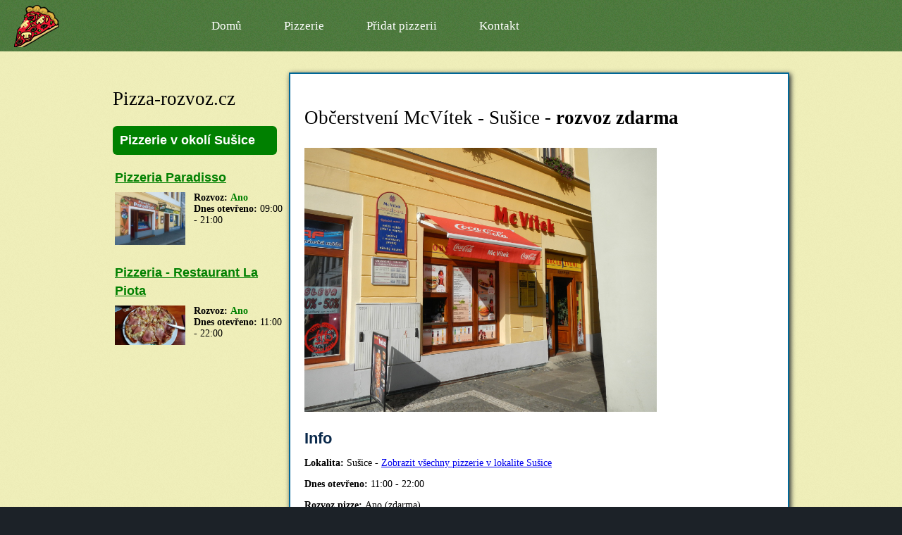

--- FILE ---
content_type: text/html; charset=UTF-8
request_url: https://www.pizza-rozvoz.cz/obcerstveni-mcvitek-susice
body_size: 5626
content:



<!DOCTYPE html>
<html lang="cs-cz">

	<head>
		<meta charset="utf-8" />
    <meta name="viewport" content="width=device-width, viewport-fit=cover">
    <title>Občerstvení McVítek - Sušice | Pizza-rozvoz.cz</title>
		<meta name="description" content="Nejlepší pizza v lokalite Sušice ✓  Využijte rozvoz zdarma! Objednejte rozvoz jídla domů nebo rezervujte stůl v restauraci. " />
		<meta name="keywords" content="pizza, rozvoz, nonstop, Sušice, Občerstvení McVítek, jídlo, restaurace, pizzeria, pizzerie, damejidlo, dame jidlo" />
		<link rel="shortcut icon" href="images/favicon.ico" />
		<link rel="stylesheet" href="styl.css" type="text/css" />
    <!-- Global site tag (gtag.js) - Google Analytics -->
<script async src="https://www.googletagmanager.com/gtag/js?id=UA-113478075-7"></script>
<script>
  window.dataLayer = window.dataLayer || [];
  function gtag(){dataLayer.push(arguments);}
  gtag('js', new Date());

  gtag('config', 'UA-113478075-7');
</script>
<!-- Google tag (gtag.js) -->
<script async src="https://www.googletagmanager.com/gtag/js?id=G-GDXZQWH2WJ"></script>
<script>
  window.dataLayer = window.dataLayer || [];
  function gtag(){dataLayer.push(arguments);}
  gtag('js', new Date());

  gtag('config', 'G-GDXZQWH2WJ');
</script>	</head>

	<body>
		<header>
			<div id="logo"><h1></h1></div>
      		<nav>
			<ul>
				<li><a href="/">Domů</a></li>
				<!-- <li><a href="clanky.php">Články</a></li> -->
        <li><a href="/#lokality">Pizzerie</a></li>
        <li><a href="pridat_pizzerii.php">Přidat pizzerii</a></li>
        <li><a href="kategorie.php#kontakt">Kontakt</a></li>
			</ul>
		</nav>		</header>
	
		<article>
			<div id="centrovac">
				<header>	
					<h1>Pizza-rozvoz.cz</h1>
          
          
          

<div class="widget"> 
        <div class="widget-label">Pizzerie v okolí Sušice</div>
        <table style="top:0px;" border="0"> 
        <tr style="vertical-align:top;width:100%;">
            <td style="vertical-align:top;width:100%;"><h2 style="margin-bottom:5px;"> <a style="font-size:18px;color:green;" href="pizzeria-paradisso-susice">Pizzeria Paradisso</a></h2></td></tr>
            <tr style="display:flex;"><td><img style="margin-right:10px;" width="100" src=" https://www.nonstop-pizza.cz/wp-content/uploads/2019/03/Pizzeria-Paradisso-sušice-1.jpg" border="0"></td><td><span style="margin-top:5px;"><b>Rozvoz:</b></span> <span style="margin-top:5px;color:green;"><b>Ano</b></span><br><span><b>Dnes otevřeno: </b></span>09:00 - 21:00</td></tr><tr style="height:10px;"></tr><tr style="vertical-align:top;width:100%;">
            <td style="vertical-align:top;width:100%;"><h2 style="margin-bottom:5px;"> <a style="font-size:18px;color:green;" href="pizzeria-restaurant-la-piota-susice">Pizzeria - Restaurant La Piota</a></h2></td></tr>
            <tr style="display:flex;"><td><img style="margin-right:10px;" width="100" src=" https://www.nonstop-pizza.cz/wp-content/uploads/2019/07/Pizzeria-Restaurant-La-Piota-Sušice-3.jpg" border="0"></td><td><span style="margin-top:5px;"><b>Rozvoz:</b></span> <span style="margin-top:5px;color:green;"><b>Ano</b></span><br><span><b>Dnes otevřeno: </b></span>11:00 - 22:00</td></tr><tr style="height:10px;"></tr>        </table>
        
        <!-- GOOAD -->   
        <script async src="https://pagead2.googlesyndication.com/pagead/js/adsbygoogle.js"></script>
        <ins class="adsbygoogle"
             style="display:block"
             data-ad-format="fluid"
             data-ad-layout-key="-ag+bu-2t-aj+to"
             data-ad-client="ca-pub-4066658008243563"
             data-ad-slot="2299223764"></ins>
        <script>
             (adsbygoogle = window.adsbygoogle || []).push({});
        </script>
        <!-- END GOOAD -->
        
        
                </div>
    

          
          
          
          
          <!-- VYBERTE LOKALITU -->
          <div class="widget">
          <div class="widget-label">Vyberte lokalitu</div>
          <h2>
								<a style="font-size:18px;color:green;" href="jihomoravsky-kraj">
								Jihomoravský kraj</a>
							</h2><h2>
								<a style="font-size:18px;color:green;" href="jihocesky-kraj">
								Jihočeský kraj</a>
							</h2><h2>
								<a style="font-size:18px;color:green;" href="karlovarsky-kraj">
								Karlovarský kraj</a>
							</h2><h2>
								<a style="font-size:18px;color:green;" href="kraj-vysocina">
								Kraj Vysočina</a>
							</h2><h2>
								<a style="font-size:18px;color:green;" href="kralovehradecky-kraj">
								Královéhradecký kraj</a>
							</h2><h2>
								<a style="font-size:18px;color:green;" href="liberecky-kraj">
								Liberecký kraj</a>
							</h2><h2>
								<a style="font-size:18px;color:green;" href="moravskoslezsky-kraj">
								Moravskoslezský kraj</a>
							</h2><h2>
								<a style="font-size:18px;color:green;" href="olomoucky-kraj">
								Olomoucký kraj</a>
							</h2><h2>
								<a style="font-size:18px;color:green;" href="pardubicky-kraj">
								Pardubický kraj</a>
							</h2><h2>
								<a style="font-size:18px;color:green;" href="plzensky-kraj">
								Plzeňský kraj</a>
							</h2><h2>
								<a style="font-size:18px;color:green;" href="stredocesky-kraj">
								Středočeský kraj</a>
							</h2><h2>
								<a style="font-size:18px;color:green;" href="zlinsky-kraj">
								Zlínský kraj</a>
							</h2><h2>
								<a style="font-size:18px;color:green;" href="ustecky-kraj">
								Ústecký kraj</a>
							</h2><h2>
								<a style="font-size:18px;color:green;" href="praha">
								Praha</a>
							</h2>          </div>
          <!-- KONEC VYBERTE LOKALITU -->
          
          

          <!-- ANKETA -->
          <div class="widget">
          <!-- Anketa vysledky https://linkto.run/r/BG79J83A -->          
          <div id="qp_all2266425" style="width:100%;max-width:600px;"><STYLE>BODY {border-color: rgb(0, 0, 0);color: rgb(0, 0, 0)} #main {background:transparent;}#qp_main2266425 .qp_btna:hover input {background: rgb(0, 128, 0)!important;border-color: rgb(238, 237, 184)!important;color: rgb(238, 237, 184)!important}</STYLE><div id="qp_main2266425" fp='1080412D-65' results=0 style="border-radius: 6px;border: 0px none rgb(0, 128, 0);margin: 0px auto;padding-right: 20px;background: rgb(238, 237, 184);box-sizing: border-box;text-align: left;color: rgb(0, 0, 0)"><div style="border-radius: 6px;font-family: Arial;font-size: 1.20em;background: rgb(0, 128, 0);color: rgb(255, 255, 255);margin-bottom: 10px;border-color: rgb(255, 255, 255)"><div style="padding: 10px; font-weight:bold;">Anketa</div></div><div style="padding-bottom: 10px;padding-left: 5px;padding-right: 5px;font-weight:bold;">Jak nejčastěji objednáváte pizzu?</div><form id="qp_form2266425" action="//www.poll-maker.com/results2266425x1080412D-65" method="post" target="_blank" style="display: inline;margin: 0px;padding: 0px"><div style="border-radius: 6px"><input type=hidden name="qp_d2266425" value="43525.2905439815-43525.2905023774"><div style="font-family: Arial;font-size: 0.88em;color: rgb(0, 0, 0);padding-top: 5px;padding-bottom: 5px;clear: both;border-color: rgb(255, 255, 255)" class="qp_a" onClick="var c=this.getElementsByTagName('INPUT')[0]; if((!event.target?event.srcElement:event.target).tagName!='INPUT'){c.checked=(c.type=='radio'?true:!c.checked)};var i=this.parentNode.parentNode.parentNode.getElementsByTagName('INPUT');for(var k=0;k!=i.length;k=k+1){i[k].parentNode.parentNode.setAttribute('sel',i[k].checked?1:0)}"><span style="display: block;padding-left: 30px;cursor: inherit"><input style="float: left;width: 18px;margin-left: -25px;margin-top: -2px;padding: 0px;height: 18px;-webkit-appearance:radio;" name="qp_v2266425" type="radio" value="1" />telefonicky</span></div><div style="font-family: Arial;font-size: 0.88em;color: rgb(0, 0, 0);padding-top: 5px;padding-bottom: 5px;clear: both;border-color: rgb(255, 255, 255)" class="qp_a" onClick="var c=this.getElementsByTagName('INPUT')[0]; if((!event.target?event.srcElement:event.target).tagName!='INPUT'){c.checked=(c.type=='radio'?true:!c.checked)};var i=this.parentNode.parentNode.parentNode.getElementsByTagName('INPUT');for(var k=0;k!=i.length;k=k+1){i[k].parentNode.parentNode.setAttribute('sel',i[k].checked?1:0)}"><span style="display: block;padding-left: 30px;cursor: inherit"><input style="float: left;width: 18px;margin-left: -25px;margin-top: -2px;padding: 0px;height: 18px;-webkit-appearance:radio;" name="qp_v2266425" type="radio" value="2" />emailem (online na webu)</span></div><div style="font-family: Arial;font-size: 0.88em;color: rgb(0, 0, 0);padding-top: 5px;padding-bottom: 5px;clear: both;border-color: rgb(255, 255, 255)" class="qp_a" onClick="var c=this.getElementsByTagName('INPUT')[0]; if((!event.target?event.srcElement:event.target).tagName!='INPUT'){c.checked=(c.type=='radio'?true:!c.checked)};var i=this.parentNode.parentNode.parentNode.getElementsByTagName('INPUT');for(var k=0;k!=i.length;k=k+1){i[k].parentNode.parentNode.setAttribute('sel',i[k].checked?1:0)}"><span style="display: block;padding-left: 30px;cursor: inherit"><input style="float: left;width: 18px;margin-left: -25px;margin-top: -2px;padding: 0px;height: 18px;-webkit-appearance:radio;" name="qp_v2266425" type="radio" value="3" />obojí</span></div><div style="font-family: Arial;font-size: 0.88em;color: rgb(0, 0, 0);padding-top: 5px;padding-bottom: 5px;clear: both;border-color: rgb(0, 0, 0)" class="qp_a" onClick="var c=this.getElementsByTagName('INPUT')[0]; if((!event.target?event.srcElement:event.target).tagName!='INPUT'){c.checked=(c.type=='radio'?true:!c.checked)};var i=this.parentNode.parentNode.parentNode.getElementsByTagName('INPUT');for(var k=0;k!=i.length;k=k+1){i[k].parentNode.parentNode.setAttribute('sel',i[k].checked?1:0)}"><span style="display: block;padding-left: 30px;cursor: inherit"><input style="float: left;width: 18px;margin-left: -25px;margin-top: -2px;padding: 0px;height: 18px;-webkit-appearance:radio;" name="qp_v2266425" type="radio" value="4" />pizzu neobjednávam</span></div></div><div style="clear: both;text-align: left;margin: 0px auto 0em"><a style="text-decoration: none" class="qp_btna" href="#"><input name="qp_b2266425" style="min-width: 7em;padding: 0.5em;margin-top: 5px;margin-right: 5px;border-radius: 10px;border: 3px solid rgb(0, 128, 0);background: rgb(0, 128, 0);font-family: Arial;font-size: 12px;font-weight: bold;color: rgb(255, 255, 255);cursor: pointer" type="submit" btype="v" value="Hlasuj" /></a><a style="text-decoration: none" class="qp_btna" href="#"></a></div></form><div style="display:none"><div id="qp_rp2266425" style="font-size: 0.88em;width: 5ex;text-align: right;overflow: hidden;position: absolute;right: 5px;height: 1.5em;line-height: 1.5em;color: rgb(0, 0, 0)"></div><div id="qp_rv2266425" style="font-size: 0.88em;width: 0%;line-height: 1.5em;text-align: right;color: rgb(0, 0, 0);box-sizing: border-box;padding-right: 3px"></div><div id="qp_rb2266425" style="color: rgb(0, 0, 0);display: block;font-size: 12px"></div><div id="qp_rva2266425" style="background: rgb(0, 128, 0);border-color: rgb(0, 128, 0)"></div><div id="qp_rvb2266425" style="background: rgb(0, 128, 0);border-color: rgb(22, 52, 99)"></div><div id="qp_rvc2266425" style="background: rgb(0, 128, 0);border-color: rgb(20, 129, 171)"></div></div></div><div style='text-align:center; margin:5px; display:none;'><a id="qp_foot2266425" href="https://linkto.run/e/BG79J83A">Create a poll online</a></div></div><script src="//scripts.poll-maker.com/3012/scpolls.js" language="javascript"></script>        
          </div>
          <!-- KONEC ANKETA -->
          


        
				</header>
        
        			
				<section>
        
                
<!--
          <div style="width:100%;background:#E41B23;border-radius:10px;color:white;text-align:center;font-size:16px;font-weight:bold;line-height:1.8;display:table-cell;padding:20px;">
         Pro omezení týkající se šířením koronavirusu prožívají restaurace momentálně jen díky rozvozem jídla. Pomoz jim a vyber si některou z dostupných restaurací s rozvozem jídla.<br><br>
         <a href="https://www.jidloo.cz" style="text-decoration:none;"> 
         <div style="width:280px;border-radius:10px;padding:8px;background:#ffffff;margin:auto;text-align:center;text-align:center;"><span style="color:#E41B23;font-weight:bold;font-size:16px;text-decoration:none;">Ukázat restaurace s rozvozem</span></div>
         </a> 
        </div> <br><br>   
-->     
        
        
        <h1>
        Občerstvení McVítek - Sušice        <b>- rozvoz zdarma</b>        
        </h1>
        <img width="500" src="https://www.nonstop-pizza.cz/wp-content/uploads/2021/03/Občerstvení-McVítek-sušice-1.jpeg" border="0"><br>


         


         <br>

         <h2>Info</h2> 
         <p><strong>Lokalita: </strong>Sušice - <a href="susice">Zobrazit všechny pizzerie v lokalite Sušice</a> </p>
         <b>Dnes otevřeno: </b>11:00 - 22:00         <p><strong>Rozvoz pizze: </strong>Ano (zdarma) </p>
         <p><strong>Přibližná doba doručení pizze: </strong>30 - 60 minut</p>         <p><strong>Nejlevnější pizza: </strong>130 Kč</p>
         <p><strong>Nejdražší pizza: </strong>195 Kč</p>
         <p><a style="text-decoration:none;color:red;" href="https://www.kebab-rozvoz.cz/"><strong>Máte chuť na kebab</strong>? Klikněte <b>zde</b> a vyberte si oblíbenou <strong>kebabárnu</strong>.</a></p>           

                
        <!-- GOOAD -->
        <script async src="https://pagead2.googlesyndication.com/pagead/js/adsbygoogle.js"></script>
        <ins class="adsbygoogle"
             style="display:block"
             data-ad-format="fluid"
             data-ad-layout-key="-gm-q-h-42+hk"
             data-ad-client="ca-pub-4066658008243563"
             data-ad-slot="5701915172"></ins>
        <script>
             (adsbygoogle = window.adsbygoogle || []).push({});
        </script>
        <!-- END GOOAD -->
        
         <hr style="margin-top:0px;margin-bottom:40px">
         
                  <p><strong>Občerstvení McVítek</strong> nabízí <strong>rozvoz zdarma</strong> v okolí <strong>Sušice</strong>. Pokud máte chuť na pizzu a chcete využít rozvoz, níže najdete <b>telefonický kontakt</b> přímo na pizzerii Občerstvení McVítek.</p>
         <p>Chcete si <strong>objednat pizzu</strong> přímo domů? Navštívite webové stránky, kde najdete <strong>aktuální menu</strong> a můžete si vybrat oblíbenou pizzu.</p>
         <p>Nezapomeňte zkontrolovat <strong>otevírací hodiny</strong> a pokud má pizzerie aktuálne zavřeno, můžete si vybrat jinou <strong><a href="susice">pizzérií v Sušice a využit rozvoz zdarma.</a></strong></p><br>
                  
                  
          <script async src="https://pagead2.googlesyndication.com/pagead/js/adsbygoogle.js"></script>
          <!-- www.pizza-rozvoz.cz - horizontálne -->
          <ins class="adsbygoogle"
               style="display:block"
               data-ad-client="ca-pub-4066658008243563"
               data-ad-slot="2766763405"
               data-ad-format="link"
               data-full-width-responsive="true"></ins>
          <script>
               (adsbygoogle = window.adsbygoogle || []).push({});
          </script>
         
         
         <!-- <a href="https://www.nonstop-tantra.cz"><img alt="Největší databáze tantra salonů v ČR" width="666" align="center" src="http://www.edureka.cz/imgodkaz/nonstoptantra-content.jpg"></a> -->
         
         <hr style="margin-top:40px;margin-bottom:40px">
         

         
         
         
         <h3 style="font-style:italic;color:green;">Vědeli jste že...</h3><i> 
                  První písemná zmínka o "pizzy" jak ji dnes známe, se vztahuje k regionu Lazio z města Gaeta ve střední Itálii z roku 997?          </i>
         
         
         <hr style="margin-top:40px;margin-bottom:40px">
         
         <h2>Kontakt a mapa</h2>
         <p><strong>Adresa: </strong> náměstí Svobody 167, Sušice I, 342 01 Sušice, Česko </p>
         <p><strong>Telefon: </strong>732491654</p>         
                  
         <p><strong>Web:</strong> <a href="http://www.mcvitek.cz">www.mcvitek.cz</a> </p>
         
         <br>

          

          
				

<script src="//api.mapy.cz/loader.js"></script>
<script>Loader.load();</script>

<div id="mapa" style="width:650px; height:300px;"></div>         

<script>
    //var center = SMap.Coords.fromWGS84(15.411, 50.520); // nastavení středu zobrazené mapy
    var center = SMap.Coords.fromWGS84("13.5212088", "49.2319038"); // nastavení středu zobrazené mapy
    var zoom = 11; // nastavení přiblížení mapy     
 
    var mapa = new SMap(JAK.gel("mapa"), center, zoom);
 
    mapa.addDefaultLayer(SMap.DEF_SMART_BASE).enable(); // nastavení a zobrazení mapového podkladu
    mapa.addDefaultControls(); // přidání základních ovládacích prvků
 
    var vrstvaZnacek = new SMap.Layer.Marker(); // přidání vrstvy se značkami
    mapa.addLayer(vrstvaZnacek);
    vrstvaZnacek.enable();
 
    var umisteniZnacky = SMap.Coords.fromWGS84("13.5212088", "49.2319038");
    var znacka = new SMap.Marker(umisteniZnacky, "Občerstvení McVítek", {}); // přidání konkrétní značky
    vrstvaZnacek.addMarker(znacka);
 
</script>

         <br><br>
         <h2>Oteviraci hodiny pizzerie</h2><div>
         <table> <tr><td><b>Den</b></td><td><b>Otevíraci doba</b></td> </tr> <tr> <td> Pondělí </td><td>11:00 - 22:00</td></tr> <tr> <td> Úterý </td><td>11:00 - 22:00</td></tr> <tr> <td> Středa </td><td>11:00 - 22:00</td></tr> <tr> <td> Čtvrtek </td><td>11:00 - 22:00</td></tr> <tr> <td> Pátek </td><td>11:00 - 23:00</td></tr> <tr> <td> Sobota </td><td>11:00 - 23:00</td></tr> <tr> <td> Neděle </td><td>14:30 - 22:00</td> </tr> </table>  
         
       
          

          

         

          <hr style="margin-top:40px;margin-bottom:40px">
            
          <h1>Hodnocení Občerstvení McVítek</h1>

          <br><p style="color:red;">Hodnocení nesmí obsahovat odkaz na webovou stránku.</p><br>          
          <h2>Přidat nové hodnocení</h2>
          <form method="post" name="formular">
                  <span>Jméno:</span><br />
                  <input type="text" name="jmeno" size="35" required /><br />
                  E-mail (nebude zveřejněn):<br />
                  <input type="text" name="email" size="35" required /><br />
                  Text:<br />
                  <textarea name="komentar" rows="6" cols="60" required></textarea><br />
                  <input type="submit" value="Odeslat" />
          </form>
          
          <br /><br /><h2>Hodnocení ostatních návštěvníků</h2><br /><br> <i>Tuto pizzerii zatím nikdo nehodnotil. Přidej nové hodnocení a buď první.</i>

 
          <hr style="margin-top:40px;margin-bottom:40px">
          
          <!-- GOOAD --> 
          <script async src="https://pagead2.googlesyndication.com/pagead/js/adsbygoogle.js"></script>
          <ins class="adsbygoogle"
               style="display:block"
               data-ad-format="fluid"
               data-ad-layout-key="-5x+d5+9-90+h1"
               data-ad-client="ca-pub-4066658008243563"
               data-ad-slot="8564361160"></ins>
          <script>
               (adsbygoogle = window.adsbygoogle || []).push({});
          </script>
          <!-- END GOOAD --> 
          
          
           
          
          
				</section>
				<div class="cistic"></div>
			</div>
		</article>
		
	<footer>
		&copy; 2019 <a href="https://www.pizza-rozvoz.cz/gdpr.php">Ochrana osobních údajů</a> 

<a href="https://www.toplist.cz"><script language="JavaScript" type="text/javascript">
<!--
document.write('<img src="https://toplist.cz/count.asp?id=1768256&logo=s&http='+
escape(document.referrer)+'&t='+escape(document.title)+
'&wi='+escape(window.screen.width)+'&he='+escape(window.screen.height)+'&cd='+
escape(window.screen.colorDepth)+'" width="14" height="14" border=0 alt="TOPlist" />');
//--></script><noscript><img src="https://toplist.cz/count.asp?id=1768256&logo=s" border="0"
alt="TOPlist" width="14" height="14" /></noscript></a>

<!-- 
<script src="https://cookiehub.net/c2/11056c9c.js"></script>
<script type="text/javascript">
document.addEventListener("DOMContentLoaded", function(event) {
var cpm = {};
window.cookiehub.load(cpm);
});
</script>
-->

	</footer>	</body>
</html>

--- FILE ---
content_type: text/html; charset=utf-8
request_url: https://www.google.com/recaptcha/api2/aframe
body_size: 266
content:
<!DOCTYPE HTML><html><head><meta http-equiv="content-type" content="text/html; charset=UTF-8"></head><body><script nonce="No6Eiw-MeUs5sf0bL9Yk9w">/** Anti-fraud and anti-abuse applications only. See google.com/recaptcha */ try{var clients={'sodar':'https://pagead2.googlesyndication.com/pagead/sodar?'};window.addEventListener("message",function(a){try{if(a.source===window.parent){var b=JSON.parse(a.data);var c=clients[b['id']];if(c){var d=document.createElement('img');d.src=c+b['params']+'&rc='+(localStorage.getItem("rc::a")?sessionStorage.getItem("rc::b"):"");window.document.body.appendChild(d);sessionStorage.setItem("rc::e",parseInt(sessionStorage.getItem("rc::e")||0)+1);localStorage.setItem("rc::h",'1768914532968');}}}catch(b){}});window.parent.postMessage("_grecaptcha_ready", "*");}catch(b){}</script></body></html>

--- FILE ---
content_type: text/css
request_url: https://www.pizza-rozvoz.cz/styl.css
body_size: 806
content:
body {
	background: url('obrazky/pozadi_sede.png') #1c2228;
	margin: 73px 0px 0px 0px;
	font: 14px Verdana;
	min-width: 960px;
}

h2, h3, h4, h5, h6 {
	text-align: center;
	color: #0a294b;
	font-family: Arial;
  margin: 5px 0px 10px 0px;
	/* text-shadow: 3px 3px 7px #666666; */
}

h3 {
	font-size: 1.5em;
  text-align:left;
}

h2 {
	font-size: 22px;
  text-align:left;
}

h1 {
	font-size: 27px;
	font-weight: normal;
	color: black;
	text-align: left;
	//text-shadow: 2px 2px 1px #0a294b;
}

#logo {
	background: url('obrazky/logo.png') no-repeat;
	width: 250px;
	height: 60px;
	float: left;
	margin: 7px 0px 0px 20px;
}

#logo h1 {	
	margin: 14px 0px 0px 10px;
}

nav ul {
	margin: 0px;
	list-style-type: none;
}

nav ul li {
	float: left;
	padding: 0px 25px;
	margin: 0 5px;
	font-size: 17px;
	height: 73px;
	line-height: 4.3em;	
}

nav ul li:hover, .aktivni {
	background: #ffbb00;
	box-shadow: 0px 0px 5px black;
}

nav a {
	color: white;
	text-decoration: none;
}

.centrovany  {
	text-align: center;
}

#centrovac {
	margin: 0px auto;
	width: 960px;
}

header {
	height: auto;
	position: fixed;
	top: 0px;
	background: url('obrazky/pozadi_sede.png') #1c2228;
	width: 100%;
  z-index: 2;
}

.widget {
  margin: 10px 0 20px 0;
}

.widget-label {
  border-radius:6px;
  font-family:Arial;
  font-size:18px;
  background:#008000;
  color:#FFFFFF;
  margin-bottom:10px;
  border-color:#FFFFFF;
  width:85%;
  padding: 10px; 
  font-weight:bold;
}


article {
	background: url('obrazky/pozadi.png') #edecb7;
	padding: 30px 0px;
}

article header {
	width: 250px;
	float: left;  
	position: static;
	background: none;
}

article section {
	width: 666px;
	float: left; 
	background: white;
	border: 2px solid #006797;
	box-shadow: 2px 2px 7px #1c2228;
	padding: 20px;
}

footer {
	height: 40px;
	color: white;
    margin: 20px 0 0 30px;
}

footer a {
	color: 	#ffbb00;
	text-decoration: none;
}

.cistic {
	clear: both;
}

.vlevo {
	float: left;
}

#dovednosti  td {
	width: 33%;
	padding: 10px;
	vertical-align: top;
	border: 1px solid gray;
}

#dovednosti {
	border-collapse: collapse;
}

#reference img {
	border: 1px solid gray;
	padding: 6px;
	box-shadow: 3px 3px 6px #999999;
	margin-right: 6px;
}

table, th, td {
  //border: 1px solid black;
  //font: 24px Verdana;
}

input[type=text] {
  padding: 10px 10px;
  margin: 5px 0 20px 0;
  border: 1px solid #000;
  border-radius: 5px;
}

textarea {
  padding: 10px 10px;
  margin: 5px 0 20px 0;
  border: 1px solid #000;
  border-radius: 5px;
}